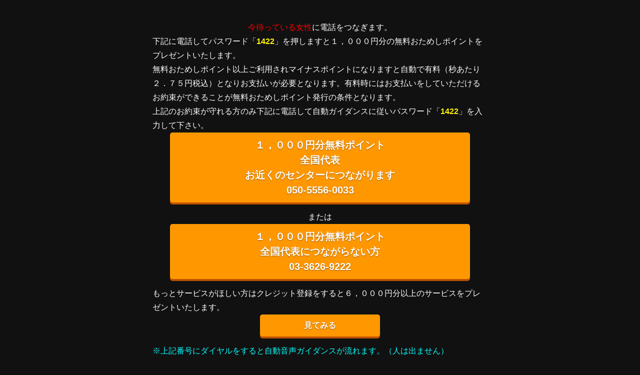

--- FILE ---
content_type: text/html; charset=utf-8
request_url: https://www.smcall.jp/2shot/mazo_call.html?code=1422
body_size: 2322
content:

<!DOCTYPE html>
<html lang="ja" dir="ltr">
<head>
<meta charset="UTF-8">
<meta name="viewport" content="width=device-width, initial-scale=1">
<meta http-equiv="X-UA-Compatible" content="IE=edge">
<meta name="robots" content="noindex" />
<link rel="stylesheet" href="../styles.css" type="text/css" />
<style>
#header .title::before {
	background-image:url(../img/header.jpg);
}
</style>
<meta name="thumbnail" content="https://www.smcall.jp/img/ylellow300x250.jpg" />
</head>
<body>
<form method="post" action="./mazo_call.html?code=1422" id="form1">
<div class="aspNetHidden">
<input type="hidden" name="__VIEWSTATE" id="__VIEWSTATE" value="/wEPDwULLTE5MjExMDA3NzVkZDePaDxXHEL6kUJQDfu3CxpCck3D4LW5wgvFbk+3szpp" />
</div>

<div class="aspNetHidden">

	<input type="hidden" name="__VIEWSTATEGENERATOR" id="__VIEWSTATEGENERATOR" value="369AEB8A" />
</div>
<div id="wrapper">
  <div id="column2">
    <div id="contents" data-sticky-container>
      <div id="main">
        <article>
          <div class="block_text block1">
            <div id="text6">
              <p style="text-align:center;"><span style="color:red">今待っている女性</span>に電話をつなぎます。<br /></p>
              <p>下記に電話してパスワード「<span style="color:#FFF30A"><strong>1422</strong></span>」を押しますと１，０００円分の無料おためしポイントをプレゼントいたします。</p>
              <p>無料おためしポイント以上ご利用されマイナスポイントになりますと自動で有料（秒あたり２．７５円税込）となりお支払いが必要となります。有料時にはお支払いをしていただけるお約束ができることが無料おためしポイント発行の条件となります。</p>
              <p>上記のお約束が守れる方のみ下記に電話して自動ガイダンスに従いパスワード「<span style="color:#FFF30A"><strong>1422</strong></span>」を入力して下さい。</p>
              <div class="btn02 orange wd600 btn-rounded btn-shadow fnt20 responsive_h"><a href="tel:05055560033">１，０００円分無料ポイント<br />
              全国代表<br />
              お近くのセンターにつながります<br />
                050-5556-0033</a></div>
              <p style="text-align:center;">または</p>
              <div class="btn02 orange wd600 btn-rounded btn-shadow fnt20 responsive_h"><a href="tel:0336269222">１，０００円分無料ポイント<br />
              全国代表につながらない方<br />
                03-3626-9222</a></div>
              <p>もっとサービスがほしい方はクレジット登録をすると６，０００円分以上のサービスをプレゼントいたします。</p>
              <div class="btn02 orange btn-rounded btn-shadow"><a href="../system/maebarai.html?code=1422">見てみる</a></div>
              <span style="color:#0AFFFF">
              <p>※上記番号にダイヤルをすると自動音声ガイダンスが流れます。（人は出ません）</p>
              <p>※PCから閲覧の方はクリックができませんので、携帯電話または固定電話よりおかけください。</p>
              </span>
              <p style="text-align:center;"><a href="./mazo.html?code=1422">戻る</a></p>
            </div>
          </div>
        </article>
      </div>
    </div>
  </div>
</div>
<script src="../js/sticky.min.js" defer></script> 
<script src="../js/move_to.min.js" defer></script> 
<script src="../js/ofi.min.js"></script><script>objectFitImages();</script> 
<script src="../js/headerblur.min.js"></script> 
<!-- Global site tag (gtag.js) - Google Analytics --> 
<script async src="https://www.googletagmanager.com/gtag/js?id=UA-115005560-1"></script> 
<script>
  window.dataLayer = window.dataLayer || [];
  function gtag(){dataLayer.push(arguments);}
  gtag('js', new Date());

  gtag('config', 'UA-115005560-1');
</script>
</form>
</body>
</html>



--- FILE ---
content_type: text/css
request_url: https://www.smcall.jp/styles.css
body_size: 8641
content:
@charset "shift_jis";

@import url("./css/tables.css");
@import url("./css/commonstyles.css");
@import url("./css/textstyles.css");
/*
==================================================
基本スタイル
==================================================
*/
html {
  font-family: sans-serif;
  -ms-text-size-adjust: 100%;
  -webkit-text-size-adjust: 100%;
}
body {
  margin: 0;
}
article,
aside,
details,
figcaption,
figure,
footer,
header,
main,
menu,
nav,
section,
summary {
  display: block;
}
a {
  background-color: transparent;
  -webkit-text-decoration-skip: objects;
}
a:active,
a:hover {
  outline-width: 0;
}
b,
strong {
  font-weight: inherit;
}
b,
strong {
  font-weight: bolder;
}
dfn {
  font-style: italic;
}
h1 {
  font-size: 2em;
  margin: 0.67em 0;
}
mark {
  background-color: #ff0;
  color: #000;
}
small {
  font-size: 80%;
}
button,
input,
select,
textarea {
  font: inherit;
  margin: 0;
}
button,
input {
  overflow: visible;
}
[type="checkbox"],
[type="radio"] {
  box-sizing: border-box;
  padding: 0;
}
/*
==================================================
基本スタイル
==================================================
*/
html {
  font-size: 62.5%;
}
body {
  background-color: ;
  color: #fff;
  font-family: "游ゴシック Medium", "Yu Gothic Medium", YuGothic, sans-serif;
  font-size: 1.6rem;
  line-height: 1.75;
  text-align: center;
  -webkit-text-size-adjust: 100%;
  background-attachment:fixed;
}
#top h1 a, #whatsnew ul time {
  font-family: 'Palatino Linotype', 'Palatino', "游明朝", "Yu Mincho", YuMincho, Palatino-Roman, serif;
  font-weight: 600;
}
.user1::before, .user2::before, .question1::before, .answer1::before, .question2::before, .answer2::before, #footer small, #whatsnew .title, #entrylist h4 {
  font-family: 'Palatino Linotype', 'Palatino', "游明朝", "Yu Mincho", YuMincho, Palatino-Roman, serif;
}
#header .title, div[id$="menu"] .title, div[id$="menu"] .menuitem > h4, .rank .more span a, #main ol > li::before,div[id$="menu"] div[id^="space"] ol > li:before {
  font-family: "游明朝", "Yu Mincho", YuMincho, Palatino-Roman, serif;
  font-weight: 600;
}
div[id^="text"]::after,
div[id^="space"]::after{
	content:"";
	display:block;
	clear:both;
}
h1, h2, h3 {
  clear: both;
}
h2, h3, h4, h5, h6 {
  overflow: hidden;
}
.clear {
  clear: both;
  font-size: 1px;
  line-height: 0;
}
p {
  margin: 0;
}
img {
  height: auto;
  max-width: 100%;
  vertical-align: middle;
}
/* リンク
==================================================
*/
a {
  color: #4887d9;
  transition: background-color .1s linear, border .1s linear, color .1s linear, opacity .1s linear, transform .1s linear;
}
a img {
  background: none;
}
a:hover img{
  opacity:0.7;
  transition: opacity 0.3s ease-out;
}
@media screen and (min-width: 1000px) {
  a:hover {
	opacity: 0.7;
	text-decoration: none;
  }
  #main a:hover, #menu a:hover, #rmenu a:hover, #pagetop a:hover {
	left: 1px;
	position: relative;
	top: 1px;
  }
}
/* レイアウト
==================================================
*/
#wrapper {
  overflow: hidden;
  position: relative;
  z-index: 0;
}
#contents {
  display: flex;
  flex-wrap: wrap;
  position: relative;
}
#column1 #contents{
  flex-direction: column;
  align-items: center;
}
#siteNavi {
  color: #707070;
  font-size: 1rem;
  margin: 10px 0;
}
#siteNavi a {
  color: #707070;
}
#siteNavi br{display:none;}
@media screen and (min-width: 768px) {
  #contents {
	justify-content: space-around;
  }
  #column2 #contents,#column3 #contents{
	flex-wrap:nowrap;
  }
}
@media screen and (min-width: 1000px) {
  #contents {
	justify-content: center;
	padding-top: 16px;
	max-width: none !important;
	width: auto !important;
  }
  #siteNavi {
	font-size: 1.2rem;
	margin: 0 0 20px;
  }
}
/* 回り込み・回り込み解除
==================================================
*/
.txt-img {
  //width: 100%;
}
.txt-img img {
  margin: 0 8px 8px 8px;
}
.center {
  margin: 5px 0;
  text-align: center;
}
.float-l {
  float: left;
}
.float-r {
  float: right;
}
.float-l img,
.float-r img {
  margin-bottom: 20px;
}
.float-l img {
  margin-right: 20px;
}
.float-r img {
  margin-left: 20px;
}
.clear, .FloatEnd {
  clear: both;
  font-size: 1px;
  height: 0;
  line-height: 0;
}
@media screen and (max-width: 640px) {
  .txt-img {
	padding: 0 10px;
	text-align: center !important;
	box-sizing:border-box;
  }
  td .txt-img,th .txt-img{padding:0;}
}
/* トップ
==================================================
*/
#top {
  align-items: flex-end;
  background-color: #000;
  display: flex;
  flex-wrap: wrap;
  text-align: left;
}
#top > .inner {
  align-self: center;
  min-height: 40px;
  width: calc(100% - 80px);
}
#top h1 {
  box-sizing: border-box;
  font-size: 1.3rem;
  font-weight: normal;
  line-height: 1;
  margin: 0;
  padding: 2px 10px;
  display: flex;
  align-items: center;
  min-height:46px;
}
#top h1 a {
  color: #fff;
  letter-spacing: 0.05em;
  line-height: 1.4;
  text-decoration: none;
}
#top h1 a img {
  max-height: 40px;
}
@media screen and (min-width: 1000px) {
  #top .inner {
	margin: 0 auto;
	width: 1000px;
  }
  #top > .inner {
	max-width: none !important;
	width: 100% !important;
  }
  #top h1 {
	margin: 0 auto;
	padding: 15px 0;
	width: 1000px;
  }
  #top h1 a img {
	max-height: 80px;
  }
}
@media screen and (min-width: 1100px) {
	#top h1 {
		max-width: 1100px;
		width: 1100px;
	}
}
/* ヘッダー
==================================================
*/
#header {
  background-color: #211212;
  overflow: hidden;
  position: relative;
  width: 100%;
}
#header > img {
  height: auto;
  width: 100%;
}
#header .title {
  bottom: 0;
  box-sizing: border-box;
  display: flex !important;
  justify-content: center;
  left: 0;
  margin: 0;
  overflow: visible;
  padding: 0;
  position: absolute;
  text-align: left;
  width: 100%;
  z-index: 0;
  
}
#header .title::after {
  background-color: rgba(33, 18, 18, 0.5);
  bottom: 0;
  content: '';
  left: 0;
  position: absolute;
  right: 0;
  top: 0;
  z-index: -1;
  
}
#header .title span {
  display: block;
  font-size: 1.5rem;
  letter-spacing: 3px;
  line-height: 1.5;
  margin: 0;
  padding: 2% 12px;
  width: auto;
  
}
#header .title span a {
  color: #fff;
  text-decoration: none;
}
@media screen and (max-width: 767px) {
  #header .title {
	
	
	
  }
  #header .title #headerblurbox {
	display: none;
  }
  #header .title img {
	display: block;
  }
}
@media screen and (min-width: 768px) {
  #header .title {
	left: -50%;
	overflow: hidden;
	padding: 0 50%;
	width: 200%;
	
  }
  #header .title::before {
	background-position: center bottom;
	background-repeat: no-repeat;
	background-size: cover;
	bottom: 0;
	content: '';
	filter: blur(10px);
	left: 25%;
	position: absolute;
	right: 0;
	top: 0;
	width: 50%;
	z-index: -1;
	
  }
  #header .title span {
	font-size: 2.8rem;
	line-height: 1.4;
	padding: 2% 16px;
	
	line-height: 0;
	padding: 0 !important;
	
  }
  #header .title span img {
	padding: 20px 30px;
	width: auto;
  }
  #header .title #headerblurbox {
	bottom: 0;
	left: 25%;
	position: absolute;
	width: 100%;
	z-index: -1;
	
  }
  #header .title #headerblurbox #headerblur {
	bottom: 0;
	position: absolute;
	
  }
}
@media screen and (min-width: 1000px) {
  #header {
	margin: 0 auto;
	max-width: none !important;
	overflow: visible;
	width: auto !important;
	text-align: center;
  }
  #header > img {
	min-width: 1000px;
  }
  #header .title {
	justify-content: flex-start;
  }
  #header .title span {
	box-sizing: border-box;
	font-size: 3.2rem;
	margin: 0 auto;
	padding: 2% 30px;
	text-align: center;
	width: 1000px;
	
  }
  #header .title span img {
	padding: 30px;
  }
}
@media screen and (min-width: 1100px) {
	#header span {
		
	}
}
@media screen and (min-width:767px){
	#headert #headertxt:first-child{
		top: 0;
		left:0;
		position: relative;
		transform: unset;
		padding:16px 20px;
		min-height: 160px;
		display: flex;
		flex-direction: column;
		justify-content: center;
	}
	#header #headertxt:first-child .title{
		left:0;
		width:100%;
		padding:0 8px;
		position:relative;
	}
}
/* トップメニュー
==================================================
*/
#topmenubox {
  flex-shrink: 0;
  margin-left: auto;
}
#topmenubox .inner {
  display: flex;
}
#topmenu {
  box-sizing: border-box;
  left: 0;
  letter-spacing: 0;
  height: 100%;
  position: absolute;
  width: 100%;
}
#topmenu ul {
  background-color: #000;
  box-sizing: border-box;
  list-style: outside none none;
  margin: 0 0 0 50px;
  padding: 20px 30px;
  height: 100%;
  width: calc(100% - 50px);
}
#topmenu ul li {
  text-align: left;
}
#topmenu ul a {
  color: #fff;
  display: block;
  font-size: 1.3rem;
  line-height: 1.6;
  padding: 15px 0;
  text-decoration: none;
  text-shadow: 0 2px 2px rgba(0, 0, 0, 0.3);
}
#topmenu ul a img {
  max-height: 60px;
}
#topmenu .closebtn {
  background-color: rgba(0, 0, 0, 0.85);
  height: 100%;
  position: absolute;
  top: 0;
  width: 100%;
  z-index: -1;
}
#topmenu .closebtn input {
  display: none;
}
/* メニュー表記ありの場合 */
#topmenutoggle #topmenubtn {
  box-sizing: border-box;
  display: block;
  height: 40px;
  overflow: hidden;
  position: relative;
  text-indent: 200%;
  white-space: nowrap;
  width: 40px;
}
#topmenutoggle #topmenubtn::before {
  border-bottom: 1px solid #fff;
  border-top: 1px solid #fff;
  box-sizing: border-box;
  content: '';
  height: 7px;
  left: 50%;
  margin-left: -9px;
  margin-top: -7px;
  position: absolute;
  top: 50%;
  width: 18px;
}
#topmenutoggle #topmenubtn::after {
  border-top: 1px solid #fff;
  content: '';
  height: 0;
  left: 50%;
  margin-left: -9px;
  margin-top: 5px;
  position: absolute;
  top: 50%;
  width: 18px;
}
#topmenutoggle .closebtn {
  box-sizing: border-box;
  display: none;
  height: 40px;
  overflow: hidden;
  position: relative;
  width: 40px;
}
#topmenutoggle .closebtn::before, #topmenutoggle .closebtn::after {
  border-top: 1px solid #fff;
  content: '';
  height: 0;
  left: 50%;
  margin-left: -10px;
  margin-top: -1px;
  position: absolute;
  top: 50%;
  width: 20px;
  transform: rotate(45deg);
}
#topmenutoggle .closebtn::after {
  transform: rotate(-45deg);
}
#topmenutoggle .closebtn input {
  display: none;
}
input#panelmenu[type="radio"] {
  display: none;
}
input#panelmenu[type="radio"] ~ #topmenu {
  opacity: 0;
  transition: opacity .1s linear, z-index .1s linear;
  z-index: -1;
}
input#panelmenu[type="radio"] ~ #topmenu ul {
  transition: transform 0.6s cubic-bezier(0.19, 1, 0.22, 1);
  transform: translateX(100px);
}
input#panelmenu[type="radio"] ~ #topmenu ul li {
  opacity: 0;
  transition: transform 0.6s cubic-bezier(0.19, 1, 0.22, 1) 0.2s, opacity 0.1s linear 0.2s;
  transform: translateX(10px);
}
input#panelmenu[type="radio"]:checked ~ #topmenutoggle #topmenubtn {
  display: none;
}
input#panelmenu[type="radio"]:checked ~ #topmenutoggle .closebtn {
  display: block;
}
input#panelmenu[type="radio"]:checked ~ #topmenu {
  opacity: 1;
  z-index: 999;
}
input#panelmenu[type="radio"]:checked ~ #topmenu ul {
  transform: translateX(0);
}
input#panelmenu[type="radio"]:checked ~ #topmenu ul li {
  opacity: 1;
  transform: translateX(0);
}
@media screen and (min-width: 1000px) {
  #topmenubox {
	background-color: #211212;
	border-top: 1px solid #301d1d;
	flex-shrink: 1;
	margin: 0;
	order: 2;
	max-width: none !important;
	width: 100% !important;
  }
  #topmenubox .inner {
	align-items: stretch;
	position: relative;
  }
  #topmenuarea {
	display: flex;
  }
  #topmenu {
	background-color: transparent;
	display: flex;
	height: auto;
	opacity: 1 !important;
	position: static;
	width: auto;
	z-index: auto !important;
  }
  #topmenu ul {
	background-color: transparent;
	display: flex;
	flex-wrap: wrap;
	height: auto;
	margin: 0;
	padding: 0;
	transform: translateX(0) !important;
	max-width: none !important;
	width: auto !important;
  }
  #topmenu ul li {
	display: flex;
	opacity: 1 !important;
	transform: translateX(0) !important;
  }
  #topmenu ul a {
	display: flex;
	align-items: center;
	font-size: 1.3rem;
	min-height: 70px;
	padding: 0 24px;
  }
  #topmenu ul a:hover {
	background-color: #321b1b;
	opacity: 1;
  }
  #topmenu .closebtn {
	display: none;
  }
  #topmenutoggle {
	display: none;
  }
}
/* 記事領域
==================================================
*/
#main {
  background-color: ;
  box-sizing: border-box;
  overflow: hidden;
  padding: 10px;
  text-align: left;
  width: 100%;
  order: -1;
}
#main div[id^="text"], #space1, #space2 {
  margin-bottom: 10px;
}
@media screen and (min-width: 768px) {
  #main {
	order: 0;
	padding: 25px;
  }
  #main div[id^="text"], #space1, #space2 {
	margin-bottom: 24px;
	overflow:hidden;
  }
}
.shadow1,.shadow2,.shadow3{
    margin-left:8px;
    margin-right:8px;
}
/* 見出し
==================================================
*/
#main h2 {
background-image: url(./img/h2.jpg);
background-repeat:repeat;
background-position:10% center;
background-size:100% 100%;
text-align:center;
}
#main h3 {
  border-bottom: 3px solid #333;
  margin: 0 0 10px;
  padding: 0;
}
#main h2 span,
#main h3 span {
  color: #ff0;
  display: block;
  font-size: 2rem;
  line-height: 1.5;
  padding: 10px 0;
}
#main h2 a,
#main h3 a {
  color: #333;
}
#main h2 a:not([href]),
#main h3 a:not([href]) {
  text-decoration: none;
}
#main div[id^="text"] h2,
#main div[id^="text"] h3,
#main div[id^="space"] h2,
#main div[id^="space"] h3 {
  margin: 10px 0;
}
#main h4 {
  border-bottom: 1px solid #d6d6d6;
  color: #fff;
  font-size: 1.8rem;
  line-height: 1.5;
  margin: 10px auto;
  padding: 9px 0;
  position: relative;
}
#main h4::before {
  border-bottom: 1px solid #d6d6d6;
  bottom: 2px;
  content: '';
  left: 0;
  position: absolute;
  width: 100%;
}
#main h5 {
  color: #fff;
  font-size: 1.7rem;
  line-height: 1.5;
  margin: 15px 0 10px;
  padding: 0 0 0 13px;
  position: relative;
}
#main h5::before {
  border-left: 4px solid #412a2a;
  bottom: 2px;
  content: '';
  left: 0;
  position: absolute;
  top: 2px;
  width: 0;
}
#main h6 {
  background-image: url(img/h6.png);
  background-position: 1px 6px;
  background-repeat: no-repeat;
  background-size: 8px auto;
  color: #333;
  font-size: 1.6rem;
  line-height: 1.6;
  margin: 8px auto;
  padding: 0 0 0 16px;
}
#contents div:not(.menuitem):not(id) > h4:first-child,
#contents div:not(.menuitem):not(id) > h5:first-child,
#contents div:not(.menuitem):not(id) > h6:first-child{
	margin-top:4px;
}
#main blockquote {
  background-color: #f7f7f7;
  border: 2px solid #eeeeee;
  font-size: 1.6rem;
  line-height: 1.8;
  margin: 20px 0;
  padding: 15px 20px;
}
#main blockquote::before, #main blockquote::after {
  content: '”';
}
@media screen and (min-width: 768px) {
  #main h2,
  #main h3 {
	margin: 0 0 20px;
  }
  #main h2 span,
  #main h3 span {
	font-size: 2rem;
	line-height: 1.4;
	padding: 16px 0;
  }
  #main div[id^="text"] h2,
  #main div[id^="text"] h3,
  #main div[id^="space"] h2,
  #main div[id^="space"] h3 {
	margin: 20px 0;
  }
  #main h4 {
	font-size: 2.5rem;
	line-height: 1.4;
	padding: 14px 4px;
  }
  #main h5 {
	font-size: 2.0rem;
	line-height: 1.5;
	padding: 0 0 0 18px;
  }
  #main h6 {
	font-size: 1.7rem;
	line-height: 1.5;
  }
  #main blockquote {
	padding: 25px 30px;
  }
}
/* メニュー
==================================================
*/
#menu,
#rmenu {
  box-sizing: border-box;
  margin-top: 10px;
  overflow: hidden;
  text-align: left;
  width: 100%;
}
#menu h4,
#menu .subtitle,
#menu .title,
#rmenu h4,
#rmenu .subtitle,
#rmenu .title {
  background-color: #900;
  margin: 0;
  padding: 2px 0;
}
#menu h4 span,
#menu .subtitle span,
#menu .title span,
#rmenu h4 span,
#rmenu .subtitle span,
#rmenu .title span {
  border-bottom: 1px solid #fff;
  border-top: 1px solid #fff;
  display: block;
  color: #fff;
  font-size: 1.6rem;
  font-weight: normal;
  line-height: 1.5;
  padding: 13px 16px;
  background-color: #900;
}
#menu .menubox,
#menu .menubox2,
#rmenu .menubox,
#rmenu .menubox2 {
  background-color: ;
  margin: 0 0 10px;
  overflow: hidden;
}
#menu .menubox2 img,
#rmenu .menubox2 img {
  margin-bottom: 5px;
}
#menu .menulist ul,
#rmenu .menulist ul {
  list-style: outside none none;
  margin: 0;
  padding: 0;
}
#menu .menulist li,
#rmenu .menulist li {
  line-height: 1;
  padding: 0;
}
#menu .menulist li a,
#rmenu .menulist li a {
  background-color: #333;
  border-bottom: 1px solid #ececec;
  color: #0ff;
  display: block;
  font-size: 1.3rem;
  line-height: 1.6;
  padding: 15px 16px;
  position: relative;
  text-decoration: none;
}
/*
==================================================
フッター
==================================================
*/
#footer span > a > img{
  max-height:240px;
}
#footer {
  background-color: #261f1f;
  color: #aaa;
  overflow: hidden;
  text-align: left;
}
#footer a {
  line-height: 1.6;
  margin: 0;
  padding: 0;
}
#footer .bottom_menu {
  /* フッター内のアイコン付きメニュー */
  background-color: #3b2c2c;
}
#footer .bottom_menu ul {
  display: flex;
  align-items: center;
  flex-wrap: wrap;
  list-style: outside none none;
  margin: 0;
  padding: 0;
}
#footer .bottom_menu li.bottom_menu_home a {
  display: block;
  margin: 0 20px;
  padding-left: 20px;
}
#footer .bottom_menu li.bottom_menu_home a::before {
  background-image: url(img/icon_home.png);
  height: 12px;
  opacity: 0.5;
  top: 3px;
  width: 10px;
}
#footer .bottom_menu li.bottom_menu_sitemap a {
  display: block;
  margin: 0 20px;
  padding-left: 23px;
}
#footer .bottom_menu li.bottom_menu_sitemap a::before {
  background-image: url(img/icon_sitemap.png);
  height: 11px;
  opacity: 0.5;
  top: 3px;
  width: 13px;
}
#footer .bottom_menu li.bottom_menu_sheare {
  border-bottom: 4px solid #443333;
  display: flex;
  flex-wrap: wrap;
  justify-content: center;
  order: -1;
  width: 100%;
}
#footer .bottom_menu li.bottom_menu_sheare a {
  display: block;
  height: 60px;
  overflow: hidden;
  text-indent: 200%;
  white-space: nowrap;
  width: 50px;
}
#footer .bottom_menu li.bottom_menu_sheare a::before {
  left: 50%;
  opacity: 0.4;
  top: 50%;
}
#footer .bottom_menu li.bottom_menu_sheare a.sheare_twitter::before {
  background-image: url(img/icon_twitter.png);
  height: 17px;
  margin: -8px 0 0 -11px;
  width: 21px;
}
#footer .bottom_menu li.bottom_menu_pagetop {
  margin-left: auto;
}
#footer .bottom_menu li.bottom_menu_pagetop a {
  background-color: #503c3c;
  display: block;
  height: 54px;
  overflow: hidden;
  position: relative;
  text-indent: 200%;
  white-space: nowrap;
  width: 54px;
}
#footer .bottom_menu li.bottom_menu_pagetop a::after {
  border-left: 1px solid #fff;
  border-top: 1px solid #fff;
  content: '';
  height: 10px;
  left: 50%;
  margin-left: -5px;
  margin-top: -2px;
  position: absolute;
  top: 50%;
  transform: rotate(45deg);
  width: 10px;
}
#footer .bottom_menu a {
  color: #fff;
  font-size: 1.3rem;
  position: relative;
  text-decoration: none;
}
#footer .bottom_menu a::before {
  background-position: left top;
  background-repeat: no-repeat;
  background-size: 100% auto;
  content: '';
  left: 0;
  position: absolute;
  transition: opacity .1s linear;
}
#footer .inner {
  padding: 26px 20px;
}
#footer #footermenu {
  text-align: left;
  padding: 0;
}
#footer span {
  display: block;
  line-height: 1;
}
#footer span a {
  color: #aaa;
  display: inline-block;
  font-size: 1.3rem;
  letter-spacing: 0;
  line-height: 1.6;
  margin: 0 0 25px;
  text-decoration: none;
}
#footer .space_footer {
  margin-bottom: 25px;
}
#footer .desc {
  font-size: 1.1rem;
  margin-bottom: 25px;
  text-align: left;
}
#footer small {
  display: block;
  font-size: 1.1rem;
  letter-spacing: 0.05em;
  line-height: 1.6;
  margin: 10px 0;
}
@media screen and (min-width: 768px) {
  #footer #footermenu {
	margin-bottom: 25px;
  }
  #footer span {
	display: inline-block;
	margin: 10px 40px 10px 0;
  }
  #footer span a {
	margin: 0;
  }
  #footer .desc {
	font-size: 1.2rem;
  }
}
@media screen and (min-width: 1000px) {
  #footer .bottom_menu {
	border-bottom: 4px solid #443333;
  }
  #footer .bottom_menu ul {
	margin: 0 auto;
  }
  #footer .bottom_menu li.bottom_menu_home a, #footer .bottom_menu li.bottom_menu_sitemap a {
	margin: 0 35px 0 0;
  }
  #footer .bottom_menu li.bottom_menu_sheare {
	border-bottom: none;
	margin-left: auto;
	order: 0;
	width: auto;
  }
  #footer .bottom_menu li.bottom_menu_pagetop {
	margin-left: 35px;
  }
  #footer .bottom_menu li.bottom_menu_pagetop a {
	height: 80px;
	width: 80px;
  }
  #footer .bottom_menu li.bottom_menu_pagetop a::after {
	border-left: 2px solid #fff;
	border-top: 2px solid #fff;
	height: 14px;
	margin-left: -8px;
	margin-top: -3px;
	transition: margin-top 0.2s cubic-bezier(0.215, 0.61, 0.355, 1);
	width: 14px;
  }
  #footer .bottom_menu li.bottom_menu_pagetop a:hover {
	background-color: #5f4747;
  }
  #footer .bottom_menu li.bottom_menu_pagetop a:hover::after {
	margin-top: -8px;
  }
  #footer .bottom_menu li a:hover {
	color: #fff;
	opacity: 1;
  }
  #footer .bottom_menu li a:hover::before {
	opacity: 1 !important;
  }
  #footer .inner {
	margin: 0 auto;
	padding: 50px 0;
	width: 1000px;
  }
  #footer #footermenubox {
	display: flex;
  }
  #footer #footermenu {
	margin-bottom: 50px;
	max-width: none !important;
	width: auto !important;
  }
  #footer span {
	margin-right: 90px;
  }
  #footer span a:hover {
	color: #fff;
	opacity: 1;
  }
  #footer .space_footer {
	flex-shrink: 0;
	margin-bottom: 50px;
  }
  #footer .desc {
	margin-bottom: 50px;
  }
}
/*
==================================================
２カラムレイアウト
==================================================
*/
@media screen and (min-width: 768px) {

  #column2 #main {
	width: 72%;
  }
  #column2 #menu {
	padding: 25px 15px;
	width: 28%;
	order: -1;
	
  }
}
@media screen and (min-width: 1000px) {
  #column1 #main,
  #column1 #menu,
  #column1 #rmenu{
	width:1000px;
  }
  #column2 #main {
	width: 680px;
  }
  #column2 #main .rank .float-l,
  #column2 #main .rank .float-r {
	float: left;
	margin: 0 40px 10px 0;
	max-width: 40%;
  }
  #column2 #main .rank .float-l img,
  #column2 #main .rank .float-r img {
	margin: 0 0 20px;
  }
  #column2 #main .rank .more {
	display: flex;
	justify-content: space-between;
	margin: 35px -20px 0;
  }
  #column2 #main .rank .more span {
	flex-grow: 1;
	margin: 0 10px;
  }
  #column2 #menu {
	padding: 25px 0 0 0;
	width: 300px;
	margin-right: 20px;
  }
}
/* 1200px以上 */
@media screen and (min-width:1200px){
    #column2 #main{
        width:720px;
    }
}
/* スライダー用CSS */
#sl_header #header {
  background-color: #000 !important;
  overflow: hidden !important;
}
#sl_header #header span {
  width: 100% !important;
}
#sl_header .slick-dots li button:before {
  background-color: white !important;
}
#sl_header ul[id$="slider_ul"].slide_item a{text-decoration:none;}
#sl_header ul[id$="slider_ul"].slide_item .slidertitle{color:#FFF;}
@media screen and (min-width: 1000px) {
	#sl_header #topslider {
    		max-width: 1000px;
    		margin: 0 auto;
	}
}
@media screen and (min-width: 1100px) {
	#sl_header #topslider {
    		max-width: 1100px;
	}
}
.sticky{
	z-index:10;
}
/* ランキングスタイル調整 */
@media screen and (min-width: 1000px){
	#column1 .rank .more{
		display:flex;
		justify-content: space-around;
		flex-wrap:nowrap;
	}
	#column1 .rank .more span{
		flex-grow: 1;
		max-width:50%;
		display: block;
	}
}
@media all and (-ms-high-contrast:none) and (min-width:768px) {
  #column1 .rank .more span {
	flex-grow: 0;
	width:50%;
  }
}
/*
==================================================
レイアウト切り替え用スタイル
==================================================
*/
.freespace_sp{
    padding:10px 0;
}
.freespace_sp:after,
#layoutbox::after{
    display:block;
    content:"";
    clear:both;
}
#headerbox {
  height: auto !important;
}
@media screen and (max-width: 767px) {
  #main,
  #menu,
  #rmenu,
  #layoutbox {
	float: none !important;
  }
}
body{
background-color: #111111;
font-size: 16px;
}
@media screen and (min-width: 768px) {
#header h2 ,#header .title {
}
#header h2 span,#header .title span{
}
#header h2 span a,#header .title span a{
}
#main{ float: right; }
#column2 #menu,#column3 #menu{ float: left; }
#column3 #rmenu { float: right; }
#column3 #layoutbox { float: left; }
#column3 #main { float: right; }
#column2 #menu,
#column3 #menu,
#column3 #rmenu{
	background-color:;
	padding:10px;
}
}
/* テンプレートの横幅指定FIXここから */
@media screen and (min-width: 1100px) {
#contents,#top .inner,#header,#topmenubox,#topmenu ul,#footer .inner,#footermenu,#pagetop{width:1100px;max-width:1100px;}
#column1 #main,#column1 #menu{width:1100px;max-width:100%;box-sizing:border-box;}
#top #topmenubox~#header{max-width:100% !important;width:1100px !important;box-sizing:border-box;}#top #header > img {min-width:unset;}#header img{width:100%;height:auto;}
#header{background-size:100% auto;}
#searchbox{max-width:100%}
#topmenu ul{margin:0 auto;}
#top,#footer{width:100%;}
#column2 #menu,#column3 #menu,#menu{width:350px;}
#column3 #rmenu,#rmenu{width:350px;}
}

body,footer,#footer,#footer > div{font-family: "メイリオ","Meiryo","ヒラギノ角ゴ Pro W3", "Hiragino Kaku Gothic Pro","ＭＳ Ｐゴシック", "MS P Gothic","Osaka", Verdana,Arial, Helvetica, sans-serif;font-weight:normal;}
h1,h2,h3,h4,h5,h6,.title,dt,h3 > span,h4 > span,h5 > span,h6 > span,.title > span,div[id$="menu"] h4,div[id$="menu"] .title,#indexlist .title{font-family: "メイリオ","Meiryo","ヒラギノ角ゴ Pro W3", "Hiragino Kaku Gothic Pro","ＭＳ Ｐゴシック", "MS P Gothic","Osaka", Verdana,Arial, Helvetica, sans-serif !important;font-weight:bold;}
#entrylist h4,#entrylist h4::before{font-family: "メイリオ","Meiryo","ヒラギノ角ゴ Pro W3", "Hiragino Kaku Gothic Pro","ＭＳ Ｐゴシック", "MS P Gothic","Osaka", Verdana,Arial, Helvetica, sans-serif;font-weight:normal;}
.rank1,.rank2,.rank3,.rank4,.rank5,.rank6,.rank7,.rank8,.rank9,.rank10,.point,.point1,.point2,.point3,.point4,.point5,.point6,.point7,.point8,.point9,.point10{font-family: "メイリオ","Meiryo","ヒラギノ角ゴ Pro W3", "Hiragino Kaku Gothic Pro","ＭＳ Ｐゴシック", "MS P Gothic","Osaka", Verdana,Arial, Helvetica, sans-serif !important;font-weight:bold;}
#text1,#text2,#text3,#text4,#text5,#text6,#text7,#text8,#text9,#text10,#space1,#space2{font-family: "メイリオ","Meiryo","ヒラギノ角ゴ Pro W3", "Hiragino Kaku Gothic Pro","ＭＳ Ｐゴシック", "MS P Gothic","Osaka", Verdana,Arial, Helvetica, sans-serif;font-weight:normal;}

.clear {
	clear: both;
}
/*INDEXコーナー説明*/
.index-corner1 {
	border: 1px solid #FFF;
	margin-bottom: 10px;
	padding: 5px;
        background:#111 url(./img/index-corner1.jpg) no-repeat center center;
        background-size:cover;
}
.index-corner2 {
	border: 1px solid #FFF;
	margin-bottom: 10px;
	padding: 5px;
        background:#111 url(./img/index-corner2.jpg) no-repeat center center;
        background-size:cover;
}
.index-corner3 {
	border: 1px solid #FFF;
	margin-bottom: 10px;
	padding: 5px;
        background:#111 url(./img/index-corner3.jpg) no-repeat center center;
        background-size:cover;
}
.index-corner4 {
	border: 1px solid #FFF;
	margin-bottom: 10px;
	padding: 5px;
        background:#111 url(./img/index-corner4.jpg) no-repeat center center;
        background-size:cover;
}
.index-corner5 {
	border: 1px solid #FFF;
	margin-bottom: 10px;
	padding: 5px;
        background:#111 url(./img/index-corner5.jpg) no-repeat center center;
        background-size:cover;
}
.index-corner6 {
	border: 1px solid #FFF;
	margin-bottom: 10px;
	padding: 5px;
        background:#111 url(./img/index-corner6.jpg) no-repeat center center;
        background-size:cover;
}
/*電話番号背景*/
.telbg1 {
	margin-bottom: 10px;
	padding: 5px;
        background:#111 url(./img/telbg1.jpg) no-repeat center center;
        background-size:cover;
}
/*PCの場合は番号非表示*/
.callpc	{ display:none!important; }
.callsp	{ display:inline!important; }
@media screen and (max-width: 768px){
/*タブレット、スマホの場合は番号表示*/
.callpc	{ display:inline!important; }
.callsp	{ display:none!important; }
}
/*体験談折りたたみ*/
summary#taiken {
	cursor: pointer;
	padding: 10px;
	border: 1px solid #ccc;
	background: #ff3399;
	display: block;
	position: relative;
	background-color: #FF6666;
}
summary::before {
  display: inline-block;
  content: url(./img/taikenicon.png);
  margin: 0 .3em 0 0;
  transform: rotate(0deg);
  transition: .2s transform ease;
  vertical-align: middle;
}
details[open] summary::before {
  transform: rotate(90deg);
}
details {
  height: auto;
  transition: .5s;
}
details[open] {
  height: auto;
  background: #333333;
}
@media screen and (max-width: 767px) {
  ul li {
    /* width: 100%; */
    flex-grow: 1;
    flex-shrink: 1;
    flex-basis: calc(50% - 5px); /* うまくいかないばあい「5px」の数字を大きくしていってください */
  }
}


--- FILE ---
content_type: application/javascript
request_url: https://www.smcall.jp/js/move_to.min.js
body_size: 1226
content:
"use strict";var MoveTo=function(){var n={tolerance:0,duration:800,easing:"easeOutQuart",callback:function(){}};function o(t,e,n,o){return t/=o,-n*(--t*t*t*t-1)+e}function l(e,n){var o={};return Object.keys(e).forEach(function(t){o[t]=e[t]}),Object.keys(n).forEach(function(t){o[t]=n[t]}),o}function t(){var t=0<arguments.length&&void 0!==arguments[0]?arguments[0]:{},e=1<arguments.length&&void 0!==arguments[1]?arguments[1]:{};this.options=l(n,t),this.easeFunctions=l({easeOutQuart:o},e)}return t.prototype.registerTrigger=function(t,e){var n=this;if(t){var o,i,r,a=t.getAttribute("href")||t.getAttribute("data-target"),u=a&&"#"!==a?document.getElementById(a.substring(1)):document.body,c=l(this.options,(o=t,i=this.options,r={},Object.keys(i).forEach(function(t){var e=o.getAttribute("data-mt-"+t.replace(/([A-Z])/g,function(t){return"-"+t.toLowerCase()}));e&&(r[t]=isNaN(e)?e:parseInt(e,10))}),r));"function"==typeof e&&(c.callback=e);var s=function(t){t.preventDefault(),n.move(u,c)};return t.addEventListener("click",s,!1),function(){return t.removeEventListener("click",s,!1)}}},t.prototype.move=function(r){var a=this,u=1<arguments.length&&void 0!==arguments[1]?arguments[1]:{};if(0===r||r){u=l(this.options,u);var c="number"==typeof r?r:r.getBoundingClientRect().top,s=window.pageYOffset,f=null,d=void 0;c-=u.tolerance;window.requestAnimationFrame(function t(e){var n=window.pageYOffset;f||(f=e-1);var o=e-f;if(d&&(0<c&&n<d||c<0&&d<n))return u.callback(r);d=n;var i=a.easeFunctions[u.easing](o,s,c,u.duration);window.scroll(0,i),o<u.duration?window.requestAnimationFrame(t):(window.scroll(0,c+s),u.callback(r))})}},t.prototype.addEaseFunction=function(t,e){this.easeFunctions[t]=e},t}();"undefined"!=typeof module?module.exports=MoveTo:window.MoveTo=MoveTo;

function loadScroll(){
document.addEventListener('DOMContentLoaded', function(){
const moveTo = new MoveTo({duration: 700});
Array.from(document.querySelectorAll('a[href^="#"]'),  trigger => {
   moveTo.registerTrigger(trigger);
  });
});
}
loadScroll();